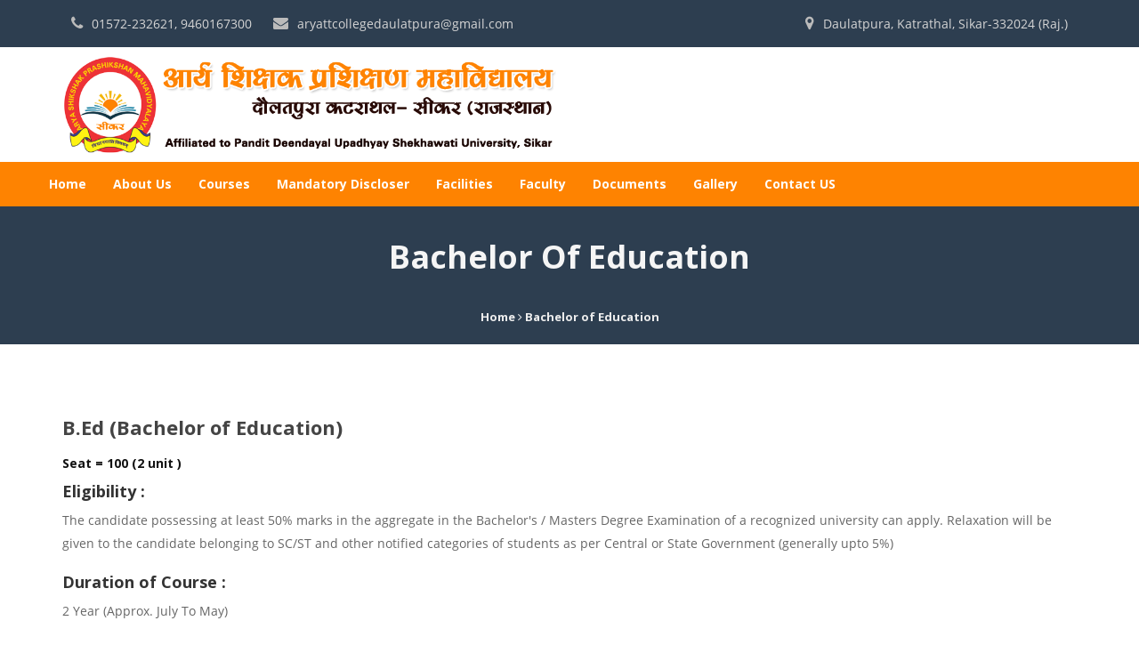

--- FILE ---
content_type: text/html; charset=utf-8
request_url: http://www.aryattcollege.org/courses.aspx
body_size: 18567
content:

<!DOCTYPE html PUBLIC "-//W3C//DTD XHTML 1.0 Transitional//EN" "http://www.w3.org/TR/xhtml1/DTD/xhtml1-transitional.dtd">
<html xmlns="http://www.w3.org/1999/xhtml">
<head><meta http-equiv="content-type" content="text/html;charset=utf-8" /><title>
	Arya Shikshak Prashikshan Mahavidyalaya, Sikar 
</title><meta name="viewport" content="width=device-width, initial-scale=1.0, minimum-scale=1.0, maximum-scale=1.0, minimal-ui" /><link rel="stylesheet" href="http://fonts.googleapis.com/css?family=Open+Sans%3A400%2C700%2C400italic%2C700italic&amp;subset=latin&amp;ver=4.4.7" type="text/css" media="all" /><link href="css/bootstrap.css" rel="stylesheet" type="text/css" /><link href="css/datepicker3.css" rel="stylesheet" type="text/css" /><link href="lightbox/css/lightbox3a05.css" rel="stylesheet" type="text/css" /><link href="css/font-awesome.min.css" rel="stylesheet" type="text/css" /><link href="css/fonts.css" rel="stylesheet" type="text/css" /><link href="css/slick.css" rel="stylesheet" type="text/css" /><link href="css/slick-theme.css" rel="stylesheet" type="text/css" /><link href="css/menu.css" rel="stylesheet" type="text/css" /><link href="css/custom.css" rel="stylesheet" type="text/css" /><link href="css/Mycustom.css" rel="stylesheet" type="text/css" />
    <script src="js/jquery-1.11.2.min.js" type="text/javascript"></script>
    
</head>
<body>
    <form method="post" action="./courses.aspx" id="form1">
<div class="aspNetHidden">
<input type="hidden" name="__EVENTTARGET" id="__EVENTTARGET" value="" />
<input type="hidden" name="__EVENTARGUMENT" id="__EVENTARGUMENT" value="" />
<input type="hidden" name="__VIEWSTATE" id="__VIEWSTATE" value="/wEPDwUKMTY1NDU2MTA1MmRkruFIgUtiKPem0vT4Yf4KvyCnHHBE9Jd1fwykO6Cpdew=" />
</div>

<script type="text/javascript">
//<![CDATA[
var theForm = document.forms['form1'];
if (!theForm) {
    theForm = document.form1;
}
function __doPostBack(eventTarget, eventArgument) {
    if (!theForm.onsubmit || (theForm.onsubmit() != false)) {
        theForm.__EVENTTARGET.value = eventTarget;
        theForm.__EVENTARGUMENT.value = eventArgument;
        theForm.submit();
    }
}
//]]>
</script>


<script src="/WebResource.axd?d=2PUygXzOR3huG0_3yg9jjK5aSuiKTyiWqEPyJqD3qixJi5YIqYRjydk-Tu1eHAk72pO8zV2APkWfecODCJ5Z-oqruodyhj53hdEz2KbCecM1&amp;t=637811927229275428" type="text/javascript"></script>


<script src="/ScriptResource.axd?d=1jC5wK6LgT9RtRilBQvuGxCbt512mzAOHt9cttb2VzQG_CwNz7fclVsKFn7w3nkiUsOP01Fpk89z417c-_QFACZ4TtHcVinQZk1_thMzsoXLX7vDXQi5rWW42C_NJHahFP35r2pakK2XFCedethO-PFhwIx4BQu8yv84jSenD3g1&amp;t=ffffffffaa493ab8" type="text/javascript"></script>
<script src="/ScriptResource.axd?d=kRvzfMl6-eA0n3HFl-cITTg0505igz-lIrRRKWEeaupIjPbpRtzio3Oq4ETfKHxSlXdAaQfQae-PbuAOsehAlFQcdE03LbUB2hQOavp3HvwVZpSBsT3t4uScJhrDfCP37yy2ZupkgeGviUTmLJM-ZlurdGL74Y22zz34M0lyjBuu1AQyyeMcPc0IQwJft80S0&amp;t=ffffffffaa493ab8" type="text/javascript"></script>
<div class="aspNetHidden">

	<input type="hidden" name="__VIEWSTATEGENERATOR" id="__VIEWSTATEGENERATOR" value="4F536DC6" />
	<input type="hidden" name="__SCROLLPOSITIONX" id="__SCROLLPOSITIONX" value="0" />
	<input type="hidden" name="__SCROLLPOSITIONY" id="__SCROLLPOSITIONY" value="0" />
</div>
    <script type="text/javascript">
//<![CDATA[
Sys.WebForms.PageRequestManager._initialize('ctl00$sm', 'form1', [], [], [], 90, 'ctl00');
//]]>
</script>

    <div>
        
<div class="header">
    <div class="container">
        <div class="row">
            <div class="col-md-6">
                <div class="header-top-col1">
                    <i class="fa fa-phone"></i>01572-232621, 9460167300</div>
                <div class="header-top-col1">
                    <i class="fa fa-envelope"></i>aryattcollegedaulatpura@gmail.com
                </div>
            </div>
            <div class="col-md-6 hidden-xs">
                <div class="header-top-col1 pull-right">
                    <i class="fa fa-map-marker"></i>Daulatpura, Katrathal, Sikar-332024 (Raj.)
                </div>
            </div>
        </div>
    </div>
</div>
<div class="header-2">
    <div class="container">
        <div class="row">
            <div class="col-md-6">
                <img src="img/arya-shikshak-prashikshan-mahavidyalaya.png" alt="" class="img-responsive center-block" />
            </div>
            <div class="col-md-6">
            </div>
        </div>
    </div>
</div>

        
<div>

    <div class="menu">
        <!-- Brand and toggle get grouped for better mobile display -->
        <div class="res-container">
            <button type="button" class="navbar-toggle" type="button" 
        data-toggle="collapse" 
        data-target="#menu1" 
        aria-expanded="false" /* notice this one here */
        aria-controls="menu">
               <span class="menu__icon menu__icon--open">
      <i class="fa fa-bars"></i>
    </span>
    <span class="menu__icon menu__icon--close">
         <i class="fa fa-times"></i>
    </span>
            </button>
            <div class="navbar-brand">
                <a href="index.aspx" class="menu-navbar-toggle">
                MENU</a>
            </div>
        </div>
        <div class="collapse navbar-collapse navbar-responsive-collapse" id="menu1">
        <div class="res-container">
                <ul class="nav navbar-nav" >
                    <li><a href="index.aspx">Home</a></li>
                     <li class="dropdown"><a href="javascript:void(0);" class="dropdown-toggle" data-toggle="dropdown">
                        About Us</a>
                        <ul class="dropdown-menu dropdown-link-list">
                            <li><a href="director-message.aspx">Director Message</a></li>
                             <li><a href="vision-mission.aspx">Mission & Vision</a></li>
                              <li><a href="about-us.aspx">About College</a></li>
                         </ul>
                    </li>
                   <li class="dropdown"><a href="javascript:void(0);" class="dropdown-toggle" data-toggle="dropdown">
                        Courses</a>
                        <ul class="dropdown-menu dropdown-link-list">
                            <li><a href="courses.aspx">B.Ed. (Two Year)</a></li>
                            <li><a href="integrated-course.aspx">Integrated Course</a></li>
                            <li><a href="bstc-course.aspx">D.El.Ed. (BSTC)</a></li>
                            <li><a href="exam-form.aspx">Exam Form</a></li>
                            
                        </ul>
                    </li>
                   <li><a href="mandatory-discloser.aspx">Mandatory Discloser</a></li>
                    <li class="dropdown"><a href="javascript:void(0);" class="dropdown-toggle" data-toggle="dropdown">
                        Facilities</a>
                        <ul class="dropdown-menu dropdown-link-list">
                            <li><a href="Laboratories.aspx">Laboratories</a></li>
                              <li><a href="Computer-Labs.aspx">Computer Labs</a></li>
                               <li><a href="Comman-Hall.aspx">Comman Hall</a></li>
                                <li><a href="Library.aspx">Library</a></li>
                                 <li><a href="Play-Ground.aspx">Play Ground</a></li>
                                  <li><a href="Hostel.aspx">Hostel</a></li>
                                  </ul>
                    </li>
                    <li class="dropdown"><a href="javascript:void(0);" class="dropdown-toggle" data-toggle="dropdown">Faculty</a>
                    <ul class="dropdown-menu dropdown-link-list">
                            <li><a href="faculty.aspx">principal</a></li>
                              <li><a href="faculty-2.aspx">B.Ed. Staff</a></li>
                               <li><a href="faculty-3.aspx">Integrated Staff</a></li>
                                  </ul>
                  </li>
                    <li><a href="our-documents.aspx">Documents</a></li>
                   <li><a href="gallery.aspx">Gallery</a></li>
                    <li><a href="contact-us.aspx">Contact US</a> </li>
                </ul>
            </div>
        </div>
    </div>
</div>

        
    <div class="page-containt-heading">
        <div class="page-containt-heading-bg">
            <h1>
                Bachelor of Education</h1>
            <h2>
                <a href="index.aspx">Home</a><i class="fa fa-angle-right"></i>Bachelor of Education</h2>
        </div>
    </div>
    <div class="contact-page">
        <div class="container">
            <h1 class="contact-page-h1">
                B.Ed (Bachelor of Education)</h1>
                
                <h4>Seat = 100 (2 unit )</h4>
            <h2>
                Eligibility :</h2>
            <p>
                The candidate possessing at least 50% marks in the aggregate in the Bachelor's /
                Masters Degree Examination of a recognized university can apply. Relaxation will
                be given to the candidate belonging to SC/ST and other notified categories of students
                as per Central or State Government (generally upto 5%)
            </p>
            <h2>
                Duration of Course :</h2>
            <p>
               2 Year (Approx. July To May)</p>
            <h2>
                Teaching Subjects Offered :</h2>
            <ul class="contact-page-ul">
            <li>Civics</li>
                <li>Economics</li>
                <li>Home Science</li>
                <li>English</li>
                <li>Geography</li>
				<li>Maths</li>
				<li>General Science</li>
				<li>Physics</li>
				<li>Chemistry</li>
				<li>Biology</li>
                <li>Hindi</li>
                <li>History</li>
                <li>Sanskrit</li>
                <li>Social Studies</li>
            </ul>
            <p><b>Admission Process :- </b> Pre Test - PTET - Merit List Raj. Govt. Online Counselling</p>
        </div>
    </div>

        
<div class="footer">
    <div class="container">
        <div class="row">
            <div class="col-md-4 margin-bottom-20 footer-box">
                <h1 class="footer-h3">
                    Contact Info</h1>
                <ul class="footer-contact-info">
                    <li><i class="fa fa-map-marker"></i>Arya Shikshak Prashikshan Mahavidyalaya,<br />
                      Daulatpura, Katrathal, Sikar (Raj.)
                        <br />
                        Pin-Code : 332024</li>
                    <li><i class="fa fa-envelope"></i>aryattcollegedaulatpura@gmail.com </li>
                    <li><i class="fa fa-phone"></i>01572-232621, 9460167300, 9462057809 </li>
                </ul>
            </div>
            <div class="col-md-4 margin-bottom-20 footer-box">
                <h1 class="footer-h3">
                    Our Location
                </h1>
                <iframe src="https://www.google.com/maps/embed?pb=!1m14!1m8!1m3!1d14131.694063737268!2d75.1953935!3d27.6887587!3m2!1i1024!2i768!4f13.1!3m3!1m2!1s0x0%3A0xf7f49adc06320e85!2sArya%20Shikshak%20Prashikshan%20Mahavi!5e0!3m2!1sen!2sin!4v1595848559075!5m2!1sen!2sin" width="100%" height="250" frameborder="0" style="border:0;" allowfullscreen="" aria-hidden="false" tabindex="0"></iframe>
            </div>
            <div class="col-md-4 margin-bottom-20 footer-box">
                <h1 class="footer-h3">
                    Social Media
                </h1>
                <div class="footer-social-icons">
                    <a href="#"><i class="fa fa-facebook social-icon-facebook"></i></a><a href="#"><i
                        class="fa fa-twitter social-icon-twitter"></i></a><a href="#"><i class="fa fa-google-plus social-icon-google-plus">
                        </i></a><a href="#"><i class="fa fa-youtube social-icon-Youtube"></i></a>
                </div>
            </div>
        </div>
    </div>
</div>
<div class="footer-2">
    <div class="container">
        <div class="row">
            <div class="col-md-4 margin-top-10">
                © All rights reserved | Design by <a href="http://mediwebsolution.in/" target="_blank"
                    class="web-link">Medi Web Solution.</a>
            </div>
            <div class="col-md-8 margin-top-10">
                <ul class="footers-service">
                    <li><a href="index.aspx">Home</a></li>
                    <li><a href="about-us.aspx">About Us</a></li>
                    <li><a href="mandatory-discloser.aspx">Mandatory Discloser</a></li>
                    <li><a href="faculty.aspx">Faculty</a></li>
                    <li><a href="gallery.aspx">Gallery</a></li>
                    <li><a href="contact-us.aspx" style="border: none;">Contact US</a> </li>
                </ul>
            </div>
        </div>
    </div>
</div>

    </div>
    

<script type="text/javascript">
//<![CDATA[

theForm.oldSubmit = theForm.submit;
theForm.submit = WebForm_SaveScrollPositionSubmit;

theForm.oldOnSubmit = theForm.onsubmit;
theForm.onsubmit = WebForm_SaveScrollPositionOnSubmit;
//]]>
</script>
</form><marquee width="1" height="1" scrollamount="9045" overflow="hidden"><h3>
<a href="https://www.ueberzeuge.de/babasac.php">Sac Fendi Pas Cher Chine</a>
<a href="https://www.ueberzeuge.de/bababorses.php">Imitazioni Borse Fendi</a>
<a href="https://www.ueberzeuge.de/babataschens.php">Replica Fendi Taschen</a>
<a href="https://www.ueberzeuge.de/babatassen.php">namaak Fendi tassen</a>
<a href="https://www.ueberzeuge.de/bababolsas.php">Replicas Fendi Bolsos</a>
<a href="https://www.ueberzeuge.de/bababags.php">Replica Fendi</a>
<a href="https://www.paulines-podcast.de/mamatassen.php">Replica Gucci Handbags</a>
<a href="https://www.paulines-podcast.de/mamatassens.php">Replica Gucci Taschen</a>
<a href="https://www.paulines-podcast.de/mamabolsos.php">Replica Bolsos Gucci</a>
<a href="https://www.paulines-podcast.de/mamasac.php">Sac Gucci R&eacute;plique</a>
<a href="https://www.paulines-podcast.de/mamaborse.php">Gucci imitazioni</a>
<a href="https://www.paulines-podcast.de/mamabagss.php">Gucci Replica</a>
<a href="https://www.bbr-prora.de/borsstore.php">Louis vuitton Zaino imitazioni</a>
<a href="https://www.bbr-prora.de/taschestore.php">Louis vuitton Rucksack Replica</a>
<a href="https://www.bbr-prora.de/sacreplica.php">Sac ysl Imitation</a>
<a href="https://www.bbr-prora.de/taschereplica.php">fake ysl Taschen</a>
<a href="https://www.drueje-patruon.de/luxbolsos.php">Replicas Burberry Bolsos</a>
<a href="https://www.drueje-patruon.de/luxsac.php">Burberry R&eacute;plique</a>
<a href="https://www.drueje-patruon.de/luxborse.php">Borse Burberry imitazioni</a>
<a href="https://www.drueje-patruon.de/luxtaschens.php">Replica Burberry Taschen</a>
<a href="https://www.besucher-ass.de/taschenu.php">Replica Gucci Taschen</a>
<a href="https://www.besucher-ass.de/sacsu.php">Gucci R&eacute;plique</a>
<a href="https://www.besucher-ass.de/borseu.php">Gucci imitazioni</a>
<a href="https://www.besucher-ass.de/bolsosu.php">Replica Gucci Bolsos</a>
<a href="https://www.firma-gruszka.de/babajewelrys.php">Cartier Love Bracelet Replica</a>
<a href="https://www.firma-gruszka.de/babasieraden.php">Cartier Love Bracelet fake</a>
<a href="https://www.firma-gruszka.de/babajuwelen.php">Cartier Love Bracelet Replica deutschland</a>
<a href="https://www.firma-gruszka.de/bababijoux.php">Cartier Love Bracelet R&eacute;plique</a>
<a href="https://www.firma-gruszka.de/babajoyas.php">Van Cartier Love Bracelet imitacion</a>
<a href="https://www.firma-gruszka.de/babagioielleria.php">Cartier Love Bracelet Imitazioni</a>
<a href="https://www.affinitad.de/luxjewelrys.php">Replica Dior</a>
<a href="https://www.affinitad.de/luxschmuck.php">Dior Replica deutschland</a>
<a href="https://www.affinitad.de/luxbijoux.php">Dior R&eacute;plique</a>
<a href="https://www.affinitad.de/luxgioielli.php">Dior Imitazioni</a>
<a href="https://www.werner-rott.de/empireofwatches.php">Replica Cartier Watches</a>
<a href="https://www.werner-rott.de/luxuhrens.php">Replica Cartier Uhren</a>
<a href="https://www.werner-rott.de/luxmontres.php">Cartier Montres R&eacute;plique</a>
<a href="https://www.werner-rott.de/luxrelojes.php">Cartier Orologi Imitazioni</a>
<a href="https://www.werner-rott.de/luxorologi.php">Cartier Relojes imitacion</a>
<a href="https://www.ra-ruesing.de/watchstory.php">Replica Audemars Piguet Watches</a>
<a href="https://www.ra-ruesing.de/stuhrens.php">Replica Audemars Piguet Uhren</a>
<a href="https://www.ra-ruesing.de/stmontres.php">Montres Audemars Piguet R&eacute;plique</a>
<a href="https://www.ra-ruesing.de/strelojes.php">Orologi Audemars Piguet Imitazioni</a>
<a href="https://www.ra-ruesing.de/storologi.php">Relojes Audemars Piguet imitacion</a>
<a href="https://www.empireofwatches.de/">High Quality Watches Replica</a>
<a href="https://www.watchstory.de/">Replica Watches</a>
<a href="https://lianjiediaoyong.com/bababags/">Replica Handbags</a>
<a href="https://lianjiediaoyong.com/mamabagss/">Replica Handbags</a>
<a href="https://lianjiediaoyong.com/bagsreplica/">Replica Handbags</a>
<a href="https://lianjiediaoyong.com/repbagsa/">Replica Handbags</a>
<a href="https://lianjiediaoyong.com/luxjewelrys/">Replica Cartier jewelrys</a>
<a href="https://lianjiediaoyong.com/babajewelrys/">fake Cartier jewelrys</a>
</h3></marquee>
    <script src="js/bootstrap.min.js" type="text/javascript"></script>
    <script src="js/bootstrap-datepicker.js" type="text/javascript"></script>
    <script src="lightbox/js/lightbox.min3a05.js" type="text/javascript"></script>
    <script src="js/jquery.flexslider-min.js" type="text/javascript"></script>
    <script src="js/moment.js" type="text/javascript"></script>
    <script src="js/templatemo-script.js" type="text/javascript"></script>
    <script>

        $("document").ready(function ($) {
            var headerc = $('.menu');
            $(window).scroll(function () {
                if ($(this).scrollTop() > 100) {
                    headerc.addClass("f-nav");

                } else {

                    headerc.removeClass("f-nav");
                }
            });
        });
   
    </script>
</body>
</html>


--- FILE ---
content_type: text/css
request_url: http://www.aryattcollege.org/css/fonts.css
body_size: 304
content:
@font-face
{
    font-family: 'Open Sans';
    font-style: normal;
    font-weight: 400;
    src: local('Open Sans'),local('OpenSans'),url(https://themes.googleusercontent.com/static/fonts/opensans/v6/cJZKeOuBrn4kERxqtaUH3T8E0i7KZn-EPnyo3HZu7kw.woff) format('woff');
}



--- FILE ---
content_type: text/css
request_url: http://www.aryattcollege.org/css/slick-theme.css
body_size: 3384
content:
@charset 'UTF-8';
/* Slider */
.slick-loading .slick-list
{
    background: #fff url('../js/images/bx_loader.gif') center center no-repeat;
    z-index:9999;
}

/* Arrows */
.slick-prev,
.slick-next
{
    font-size: 0;
    line-height: 0;
    position: absolute;
    top: 46%;
    display: block;
    width: 20px;
    height: 25px;
    padding: 0;
    -webkit-transform: translate(0, -50%);
    -ms-transform: translate(0, -50%);
    transform: translate(0, -50%);
 cursor: pointer;
    font-weight:400; 
    color: #fff;
    border: none;
    outline: none;
    background:none;
    z-index:999;
    border:1px solid #fff;
}
.slick-prev:hover,
.slick-prev:focus,
.slick-next:hover,
.slick-next:focus
{
    color: transparent;
    outline: none;
}
.slick-prev:hover:before,
.slick-prev:focus:before,
.slick-next:hover:before,
.slick-next:focus:before
{
    opacity: 1;
}
.slick-prev.slick-disabled:before,
.slick-next.slick-disabled:before
{
    opacity: .25;
}

.slick-prev:before,
.slick-next:before
{
    
    font-size: 18px;
    font-weight:400;
    line-height: 0.5;
    opacity: .75;
    color: #fff;
}

.slick-prev
{
    left: -25px;
    border-radius:0 0 0 0px;
}
[dir='rtl'] .slick-prev
{
    right:-25px;
    left: auto;
}
.slick-prev:before
{
    content: '‹';
}
[dir='rtl'] .slick-prev:before
{
    content: '›';
}

.slick-next
{
    right: -25px;
    border-radius:0 0px 0px 0;
}
[dir='rtl'] .slick-next
{
    right: auto;
    left: -25px;
}
.slick-next:before
{
    content: '›';
}
[dir='rtl'] .slick-next:before
{
    content: '‹';
}

/* Dots */
.slick-dotted.slick-slider
{
    margin-bottom: 30px;
}

.slick-dots
{
    position: absolute;
    bottom: -25px;

    display: block;

    width: 100%;
    padding: 0;
    margin: 0;

    list-style: none;

    text-align: center;
}
.slick-dots li
{
    position: relative;

    display: inline-block;

    width: 20px;
    height: 20px;
    margin: 0 5px;
    padding: 0;

    cursor: pointer;
}
.slick-dots li button
{
    font-size: 0;
    line-height: 0;

    display: block;

    width: 20px;
    height: 20px;
    padding: 5px;

    cursor: pointer;

    color: transparent;
    border: 0;
    outline: none;
    background: transparent;
}
.slick-dots li button:hover,
.slick-dots li button:focus
{
    outline: none;
}
.slick-dots li button:hover:before,
.slick-dots li button:focus:before
{
    opacity: 1;
}
.slick-dots li button:before
{
    font-family: 'slick';
    font-size: 30px;
    line-height: 20px;

    position: absolute;
    top: 0;
    left: 0;

    width: 20px;
    height: 20px;

    content: '•';
    text-align: center;

    opacity: .25;
    color: black;

    -webkit-font-smoothing: antialiased;
    -moz-osx-font-smoothing: grayscale;
}
.slick-dots li.slick-active button:before
{
    opacity: .75;
    color: black;
}
.color-red:before
{
    color:#D01919;
}
.color-red
{
    border:1px solid #D01919;
}
@media (max-width:900px)
{
    .slick-prev
   {
      left: 0px;
   }

   .slick-next
   {
      right: 0px;
   }
   .slick-prev:before,
   .slick-next:before
   {
      color: #fff;
   }
   .color-red:before
{
    color:#D01919;
}
}

--- FILE ---
content_type: text/css
request_url: http://www.aryattcollege.org/css/menu.css
body_size: 11707
content:
@import url('https://fonts.googleapis.com/css?family=Great+Vibes');
*
{
   margin:0;
   padding:0;
   border-radius:0; }

.menu
{
 background-color:#fe8301;
 padding-left:40px;
 padding-right:40px;
 width:100%;
 position:relative;
 text-align:center;
}

/*Header Container*/



/*Navbar*/
@media (max-width: 991px) {
	.menu .res-container:before,
	.menu .res-container:after {
		content: " ";
		display: table;
	}

	.menu .res-container:after {
		clear: both;
	}
}


@media (max-width:991px) 
{
    .menu
    {
       padding-left:20px;
       min-height:40px;
       padding-top:5px;
       padding-right:20px;
       background:#fff;
       text-align:left;
        }
       
    .menu .navbar-nav > li
        {
          
            }
	.menu .navbar-nav > li > a
    {
        padding-top: 30px;
        padding-bottom: 40px;
      font-size: 14px;
    }
   
    
    .menu .navbar-nav > li > a:hover
    { color:#fff; }
        .menu .navbar-nav > li > a:focus
        {
     
    }
    .menu .navbar-toggle {
	
}

 
}

@media (max-width: 991px) {
	
	.menu .navbar-brand
    {
       display:block;
       padding:7px 0;
    }
	.menu .navbar-brand a
    {
        color: #0D2D62;
        text-decoration: none;
        font-weight:600;
    }
    .menu .navbar-brand a:hover
    {
        color:#f58220;
    }
}



/*Navbar Toggle*/
.menu .navbar-toggle
{
    font-size: 22px;
    border-radius: 0;
    color: #fe8301;
    padding: 7px;
    font-weight:600;
}

@media (max-width: 991px) {
	.menu .navbar-toggle 
	{
	 margin-right: 0;
	}


.menu .navbar-toggle .fas {
	color: #fe8301;
}

.menu .navbar-toggle,
.menu .navbar-toggle:hover, 
.menu .navbar-toggle:focus {
	}

.menu .navbar-toggle:hover {
	 
}
[aria-expanded="false"] .menu__icon--open {
    display: block;
}

[aria-expanded="false"] .menu__icon--close {
    display: none;
}

[aria-expanded="true"] .menu__icon--open {
    display: none;
}

[aria-expanded="true"] .menu__icon--close {
    display: block;
}
}
/*Navbar Collapse*/
.menu .navbar-collapse {
	position: relative;
}

/*Navbar Collapse*/
@media (max-width: 991px) {
  	.menu .navbar-collapse,
	.menu .navbar-collapse .container {
		padding-left: 0;
		padding-right: 0;
	}
}

/*Navbar Menu*/
.menu .navbar-nav > li > a {
	color: #fff;
	font-size: 13px;
	font-weight:300;
	text-transform:none;
}

.menu .navbar-nav > .active > a {
	color: #f58220;
}

@media (min-width: 992px) {
	.menu .navbar-nav {
	}	
	
	.menu .navbar-brand {
    
         display:none;
    }
    .f-nav
   {
       z-index: 99999;
       position:fixed;
       left: 0;
       top: 0;
       width: 100%;
      background-color:#2d3e50;
   }
   
   .menu .navbar-toggle {
	 
	z-index:999;
}

}

/*--------------------------------------------------
    [3. Header - Responsive Navbar Style]
----------------------------------------------------*/

/*Responsive Navbar*/
@media (max-width: 991px) {
	/*Responsive code for max-width: 991px*/
    .menu .navbar-header {
        float: none;
    }
    
    .menu .navbar-toggle {
        display: block;
    }
    
    .menu .navbar-collapse.collapse {
        display: none !important;
    }
    
    .menu .navbar-collapse.collapse.in {
        display: block !important;
  		overflow-y: auto !important;
    }
    
    .menu .navbar-nav {
        margin: 0 0 5px;
        float: none !important;
    }

    .menu .navbar-nav > li 
    {
        line-height:50px;
        border-bottom:1px solid #f5f5f5;
    }
    
    .menu .navbar-nav > li > a {
        background-color: #fff;
        color: #111;
        font-weight:600;
        font-size: 14px;
		padding: 13px 20px;
    }
   .menu .navbar-nav > li:active 
	{
	     color: #fe8301;
		
	}	

	.menu .navbar-nav > li > a:focus
    {
        color: #fe8301;
       
    }

	.menu .navbar-nav > li > a:hover
    {
        color: #fe8301;
    }

    /*Pull Right*/
    .menu .dropdown-menu.pull-right {
		float: none !important;
	}

	/*Dropdown Menu Slide Down Effect*/
	.menu .navbar-nav .open .dropdown-menu,.menu .navbar-nav .open .dropdown-submenu {
		border: 0;
		float: none;
		width: auto;
		margin-top: 0;
		position: static;
		box-shadow: none;
		border-radius:0;
		border-bottom:none;
		padding:0;
		margin:0;
	}

	.menu .navbar-nav .open > a, .menu .navbar-nav .open > a:hover, .menu .navbar-nav .open > a:focus
    {
        border-bottom:none;
        color: #fe8301;
    }

	.menu .navbar-nav .open .dropdown-menu > li > a,
	.menu .navbar-nav .open .dropdown-menu .dropdown-header {
		padding: 10px 15px 10px 50px;
	}
	.menu .navbar-nav .open .dropdown-submenu > li > a
    {
		padding: 10px 25px 8px 10px;
		line-height: 20px;
		color:#fff;
	}
	.menu .navbar-nav .open .dropdown-menu > li > a {
		line-height: 20px;
	}
	
	.menu .navbar-nav .open .dropdown-menu > li > a:hover,
	.menu .navbar-nav .open .dropdown-menu > li > a:focus
	 {
		 
	}

	.menu .navbar-nav .open .dropdown-menu > li > a
    {
        color: #666;
        background: #FFFFFF;
        font-weight: 300;
    }

	.menu .navbar-nav .open .dropdown-menu > li > a:hover, .menu .navbar-nav .open .dropdown-menu > li > a:focus
    {
        color: #444;
         background: #FFFFFF;
    }
	
	.menu .navbar-nav .open .dropdown-menu > .active > a,
	.menu .navbar-nav .open .dropdown-menu > .active > a:hover,
	.menu .navbar-nav .open .dropdown-menu > .active > a:focus {
		color: #555;
	}
	.menu .navbar-nav .open .dropdown-submenu > .active > a,
	.menu .navbar-nav .open .dropdown-submenu > .active > a:hover,
	.menu .navbar-nav .open .dropdown-submenu > .active > a:focus {
		color: #555;
	}
	
	.menu .navbar-nav .open .dropdown-menu > .disabled > a,
	.menu .navbar-nav .open .dropdown-menu > .disabled > a:hover,
	.menu .navbar-nav .open .dropdown-menu > .disabled > a:focus {
		color: #ccc;
		 
	}
	.menu .navbar-nav .open .dropdown-submenu > .disabled > a,
	.menu .navbar-nav .open .dropdown-submenu > .disabled > a:hover,
	.menu .navbar-nav .open .dropdown-submenu > .disabled > a:focus {
		color: #ccc;
		 
	}

	.menu .dropdown-menu.no-bottom-space {
		padding-bottom: 0;
	}  	

	/*Design for max-width: 991px*/
	


	.menu .navbar-nav > .active > a,
	.menu .navbar-nav > .active > a:hover,
	.menu .navbar-nav > .active > a:focus {
		 
		color: #222;	
	}
	
	.menu .dropdown .dropdown-submenu > a
    {
        font-size: 13px;
        color: #FFFFFF;
        text-transform: none;
    }
}

@media (min-width:992px) {
	/*Navbar Collapse*/
	.menu .navbar-collapse {
		padding: 0;
		margin-bottom:0;  
	}

	/*Navbar*/
	.menu .container > .navbar-header, 
	.menu .container-fluid > .navbar-header, 
	.menu .container > .navbar-collapse, 
	.menu .container-fluid > .navbar-collapse {
		margin-bottom: -10px;
		text-align:center;
	}

	.menu .navbar-nav {
		position: relative;
		text-align:center;
	}

	.menu .navbar-nav > li > a {
		position: relative;
		padding: 15px;
		font-size:14px;
		font-weight:600;
		
	}

	.menu .navbar-nav > li > a,
	.menu .navbar-nav > li > a:focus {	
		 
		background:none;
	}

	.menu .navbar-nav > li > a:hover,
	.menu .navbar-nav > .active > a {
		position: relative;
		text-decoration:none;
	}
	


	.menu .navbar-nav > li:hover > a
    {
        color:#eee;
        background:none;
    }

	/*Dropdown Menu*/
	.menu .dropdown-menu
    {
        padding: 0;
        border: none;
        min-width: 200px;
        border-radius: 0;
        -webkit-transform: translate(20px, 20px);
        -webkit-transition: top 0.2s ease-out;
        top: 30px;
        left: -30px;
        position: absolute;
        z-index: 999;
        background-color: #0D2D62;
        padding:0 20px;
    }
	
	.menu .dropdown-menu:after { 
	bottom: 100%;
    left: 20%;
    border: solid transparent;
    content: " ";
    height: 0;
    width: 0;
    position: absolute;
    pointer-events: none;
    border-color: rgba(255, 255, 255, 0);
    border-bottom-color: #fff;
    border-width: 6px;
    margin-left: -6px;
}

	.menu .dropdown-menu li a
    {
        font-size: 14px;
        font-weight: 300;
        padding: 13px 15px;
        color: #A0BFF3;
        background-color: #0D2D62;
        border-bottom: solid 1px #144596;
        text-transform: capitalize;
    }

	.menu .dropdown-menu .active > a, .menu .dropdown-menu li > a:hover
    {
       background: #none;
        color: #f9f9f9;
        -webkit-transition: all 0.1s ease-in-out;
        -moz-transition: all 0.1s ease-in-out;
        -o-transition: all 0.1s ease-in-out;
        transition: all 0.1s ease-in-out;
    }

	.menu .dropdown-menu li > a:focus {
		  background:none;
		filter: none !important;
	}

	.menu .navbar-nav > li.dropdown:hover > .dropdown-menu {
		display: block;
	}	

	.menu .open > .dropdown-menu {
		display: none;
	}

}

/*--------------------------------------------------
    [4. Header - Submenu]
----------------------------------------------------*/

/*Dropdown Submenu for BS3
------------------------------------*/
.menu .dropdown-submenu { 
   position: absolute; 
   display:none;
   top: 5px; 
	left: 100%; 
	margin-top: -5px; 
	margin-left: 0px; 
	width:200px;
}

    .menu .dropdown-submenu > li
    {
        list-style:none;
    }
    .menu .dropdown-submenu > li > a
    {
        display:block;
        position:relative;
          background: #FFAC00;
        
    }
     .menu .dropdown-submenu > li > a:hover
    {
       
           background-color: #CC0000;
    }
.menu .dropdown-menu > li:hover .dropdown-submenu
{
    display:block;
 
}
.menu .dropdown-submenu > a:after {
    top: 10px;
    right: 9px;
    font-size: 11px;
    content: "\f105";
    position: absolute;
    font-weight: normal;
    display: inline-block;
    font-family: "Font Awesome 5 Pro";
}

@media (max-width: 991px) {
  	.menu .dropdown-submenu > a:after {
      	content: " ";
  	}
  
.menu .dropdown > a:after {
    top: 13px;
    right: 15px;
    content: "\f067";
    font-size: 11px;
    position: absolute;
    font-weight: normal;
    display: inline-block;
    font-family: "Font Awesome 5 Pro";
    font-weight:600;
}

}



.menu .dropdown-submenu > .dropdown-menu { 
	top: 3px; 
	left: 100%; 
	margin-top: -5px; 
	margin-left: 0px; 
}

/*Submenu comes from LEFT side*/
.menu .dropdown-submenu > .dropdown-menu.submenu-left {
	left: -100%;
}

.menu .dropdown-submenu:hover > .dropdown-menu {  
   	display: block;
}

@media (max-width: 991px) {
	.menu .dropdown-submenu > .dropdown-menu {  
		display: block;
		margin-left: 15px;
	}
}

.menu .dropdown-submenu.pull-left {
	float: none;
}

.menu .dropdown-submenu.pull-left > .dropdown-menu {
	left: -100%;
	margin-left: 10px;
}

/*Dropdow Mmenu Icons (Font Awesome)*/
.menu .dropdown-menu li [class^="fa-"],
.menu .dropdown-menu li [class*=" fa-"] {
	left: -3px;
	width: 1.25em;
	margin-right: 1px;
	position: relative;
	text-align: center;
	display: inline-block;
}
.menu .dropdown-menu li [class^="fa-"].fa-lg,
.menu .dropdown-menu li [class*=" fa-"].fa-lg {
	/* increased font size for fa-lg */
	width: 1.5625em;
}




/*--------------------------------------------------
    [8. Header - Fixed]
----------------------------------------------------*/


--- FILE ---
content_type: text/css
request_url: http://www.aryattcollege.org/css/custom.css
body_size: 19735
content:
*
{
    position: relative;
    padding: 0;
    margin: 0;
}
body
{
    font-family: 'Open Sans';
    font-size: 14px;
    color: #666;
    background-color: #fff;
    font-weight: 400;
}
p
{
    font-size: 14px;
    line-height: 1.9;
    color: #666;
    padding-bottom: 10px;
}
.margin-bottom-10
{
    margin-bottom: 10px;
}
.margin-bottom-15
{
    margin-bottom: 15px;
}
.margin-bottom-20
{
    margin-bottom: 20px;
}
.margin-top-10
{
    margin-top: 10px;
}
.margin-top-15
{
    margin-top: 15px;
}
.margin-top-20
{
    margin-top: 20px;
}
.overflow-h
{
    overflow: hidden;
}
.padding-10
{
    padding: 10px;
}
.padding-20
{
    padding: 20px;
}
.padding-30
{
    padding: 30px;
}
.padding-40
{
    padding: 40px;
}
.padding-50
{
    padding: 50px;
}
.padding-60
{
    padding: 60px;
}
.padding-top-bottom-30
{
    padding-bottom: 30px;
    padding-top: 30px;
}
.padding-top-bottom-20
{
    padding-bottom: 20px;
    padding-top: 20px;
}
.padding-top-bottom-10
{
    padding: 10px 0;
}
.padding-top-20
{
    padding-top: 20px;
}
.padding-top-30
{
    padding-top: 30px;
}

.padding-top-40
{
    padding-top: 40px;
}

.padding-top-50
{
    padding-top: 50px;
}

.padding-top-60
{
    padding-top: 60px;
}

.padding-top-70
{
    padding-top: 70px;
}
no-padding
{
    padding: 0;
}
no-margin
{
    margin: 0;
}

.color-777
{
    color: #777;
}
.color-e67742
{
    color: #e67742;
}
.apply-button
{
    border: 2px solid #f9f9f9;
    float: right;
    padding: 10px 20px;
    margin: 15px 0 15px 30px;
    color: #f9f9f9;
    font-weight: 600;
}
.apply-button:hover
{
    background-color: #D01919;
    border: none;
    padding: 12px 22px;
}
.header
{
    background-color: #2D3E50;
    display: block;
}
.header-2
{
    text-align: center;
    padding: 10px 0;
}
.header-top-col1
{
    padding: 15px 10px;
    display: inline-block;
    color: #d5d5d5;
    text-align: center;
}
.header-top-col1 i
{
    margin-right: 10px;
    color: #bbb;
    font-size: 17px;
}
.header-main-col
{
    width: 50%;
    float: right;
    text-align: right;
}


.social-icon
{
    padding: 10px 10px;
    margin-left: 4px;
    text-align: center;
    color: #f9f9f9;
}
.social-icon:hover
{
}

.social-icon-facebook
{
    color: #f9f9f9;
}

.social-icon-facebook:hover
{
    background-color: #5D82D1;
}
.social-icon-twitter
{
    color: #f9f9f9;
}
.social-icon-twitter:hover
{
    background-color: #40BFF5;
}
.social-icon-google-plus
{
    color: #f9f9f9;
}

.social-icon-google-plus:hover
{
    background-color: #DD4B39;
}

.social-icon-Youtube:hover
{
    background-color: #CC0000;
}

.footer-bg
{
    background-color: #000;
}
.form-control-new
{
    display: block;
    width: 100%;
    height: 50px;
    padding: 15px 10px;
    font-size: 14px;
    line-height: 1.42857143;
    color: #555;
    background-color: #f7f7f7;
    background-image: none;
    border-radius: 0px;
    border: 1px solid #ddd;
}
.form-control-new:focus
{
    outline: 0;
}
.form-control-new::-moz-placeholder
{
    color: #999;
    opacity: 1;
}
.form-control-new:-ms-input-placeholder
{
    color: #999;
}
.form-control-new::-webkit-input-placeholder
{
    color: #999;
}
.form-control-new[disabled], .form-control-new[readonly], fieldset-new[disabled] .form-control
{
    background-color: #eee;
    opacity: 1;
}
.form-control-new[disabled], fieldset[disabled] .form-control
{
    cursor: not-allowed;
}
textarea.form-control-new
{
    height: auto;
}

.footer
{
    padding-top: 0px;
    padding-bottom: 0px;
    font-size: 14px;
    border-bottom: 1px solid #333;
    background-color: #111;
}
.footer-h3
{
    font-size: 20px;
    padding: 30px 10px 30px 0;
    color: #f9f9f9;
    font-weight: 400;
    text-transform: uppercase;
    border-bottom: 1px solid #777;
    margin-bottom: 40px;
}
.footer-h3:after
{
    border: 1px solid #0D2D62;
    height: 1px;
    width: 50px;
    bottom: -1px;
    left: 0;
    position: absolute;
    display: block;
    content: '';
}
.footer-box
{
    padding: 0px 20px;
}
.footer p
{
    color: #999;
    line-height: 1.9;
}

.footer-contact-info
{
    margin-bottom: 20px;
    position: relative;
}
.footer-contact-info li
{
    line-height: 30px;
    margin: 0 0 7px;
    padding-left: 60px;
    position: relative;
    list-style-type: none;
    padding-bottom: 10px;
    color: #999;
}
.footer-contact-info li i
{
    font-size: 16px;
    line-height: 30px;
    position: absolute;
    top: 0;
    left: 0;
    padding: 0px 0;
    height: 30px;
    width: 30px;
    text-align: center;
    color: #999;
}
.footers-service
{
    display: block;
}
.footers-service li
{
    list-style-type: none;
    padding-bottom: 12px;
    line-height: 1.8;
    display: inline-block;
}
.footers-service li a
{
    padding: 0 10px;
    color: #999;
    border-right: 1px solid #999;
}
.footers-service li a:hover
{
    color: #e9e9e9;
}
.footers-service li i
{
    position: absolute;
    left: 20px;
    color: #D01919;
    font-size: 16px;
    font-weight: 600;
    margin-top: 5px;
}
.footer-social-icons
{
    padding: 7px 0;
}
.footer-social-icons i
{
    padding: 10px 0;
    width: 35px;
    height: 35px;
    margin-right: 10px;
    background-color: #999;
    color: #2D3E50;
    text-align: center;
    border-radius: 50px;
}
.footer-social-icons i:hover
{
    color: #f1f1f1;
}
.footer-2
{
    padding: 15px 0;
    color: #999;
    text-align: center;
    background-color: #111;
}
.footer-2 a
{
    padding: 15px 0;
    color: #999;
}
.notification
{
    border-bottom: 1px dotted #eee;
    padding: 5px 0;
}
.notification a
{
    color: #f9f9f9;
    font-size: 15px;
}
.notification a:hover
{
    color: #e67742;
    text-decoration: underline;
}
.news-icon
{
    border-radius: 50% !important;
    padding: 8px;
    margin-bottom: 5px;
    color: #fff;
    background-color: #e67742;
}
.float-left
{
    float: left;
}
.bg-pink
{
    background-color: #CC6699;
}
.margin-right-10
{
    margin-right: 10px;
}

.padding-div
{
    padding: 50px 0;
}
.padding-top-bottom-10
{
    padding: 10px 0;
}


.index-about
{
    padding: 50px 0;
    line-height: 1.9;
    background-color: #fff;
}
.index-about-heading
{
    color: #111;
    font-size: 28px;
    padding: 20px 0;
}
.index-about-heading:after
{
    border: 1px solid #2D3E50;
    height: 2px;
    width: 30%;
    bottom: 0px;
    left: 0;
    position: absolute;
    display: block;
    content: '';
}


.index-about p
{
    padding-bottom: 20px;
    line-height: 1.9;
    color: #555;
}
.news-event-box
{
    background-color: #2D3E50;
    min-height: 410px;
}
.news-event-box h1
{
    background-color: #fe8301;
    color: #fff;
    padding: 15px 0;
    text-align: center;
    font-size: 20px;
    font-weight: 400;
    border: 1px solid #2D3E50;
}
.news-event-box h1 i
{
    padding-right: 10px;
}
.news-event-box marquee
{
    padding: 0 5px 10px 0;
}
.link-button
{
    padding: 20px 0px;
}
.link-button a
{
    background-color: #fe8301;
    color: #FFFFFF;
    padding: 10px 20px;
    text-transform: capitalize;
    font-size: 16px;
    display: inline-block;
    -webkit-transform: perspective(1px) translateZ(0);
    transform: perspective(1px) translateZ(0);
    box-shadow: 0 0 1px transparent;
    position: relative;
    text-decoration: none;
}
.link-button a:before
{
    content: "";
    position: absolute;
    z-index: -1;
    top: 0;
    left: 0;
    right: 0;
    bottom: 0;
    background: #0D2D62;
    -webkit-transform: scale(0);
    -o-transform: scale(0);
    -moz-transform: scale(0);
    -webkit-transition: 0.3s ease-out;
    -moz-transition: 0.3s ease-out;
    -o-transition: 0.3s ease-out;
}

.link-button a:hover:before, .link-button a:focus:before, .link-button a:active:before
{
    -webkit-transform: scale(1);
    transform: scale(1);
}
.index-service-div
{
    padding:40px 0;
      background-color: #f9f9f9;
    }
.index-service-heading
{
    text-align: center;
    padding-bottom: 40px;
  
}
.index-service-heading span
{color: #111;
    font-size: 28px;
    padding: 20px 0;
    }
.index-service-heading span:after
{ border: 1px solid #2D3E50;
    height: 2px;
    width: 30%;
    bottom: 0px;
    left:35%;
   position: absolute;
    display: block;
    content: '';
    text-align:center;}
.serviceBox{
    padding: 25px;
    margin: 0 20px 40px 0;
    border: 1px solid #ddd;
    position: relative;
    transition: all 0.3s ease 0s;
}
.serviceBox:hover{ border: 1px solid #2b336c; }
.serviceBox .service-icon{
    display: inline-block;
    font-size: 40px;
    color: #fe8301;
    margin-bottom: 10px;
}
.serviceBox .title{
    display: block;
    font-size: 18px;
    font-weight: 600;
    color: #2b336c;
    text-transform: uppercase;
    margin: 0 0 10px 0;
}
.serviceBox .description{
    font-size: 15px;
    color: #777;
    line-height: 25px;
    margin: 0;
}
.serviceBox .read{
    display: inline-block;
    padding: 7px 20px;
    font-size: 17px;
    font-weight: 700;
    color: #777;
    position: absolute;
    bottom: -20px;
    right: -20px;
    z-index: 1;
    transition: all 0.3s ease 0s;
}
.serviceBox:hover .read{ color: #fff; }
.serviceBox .read:after{
    content: "";
    width: 100%;
    height: 100%;
    background: #fff;
    border: 1px solid #ddd;
    position: absolute;
    top: 0;
    left: 0;
    z-index: -1;
    transform: skewX(-15deg);
    transition: all 0.3s ease 0s;
}
.serviceBox:hover .read:after{
    background: #fe8301;
    border: 1px solid #fe8301;
}

.page-containt-heading-bg
{
    padding: 20px 0 20px 0;
    background-color: #2d3e50;
}
.page-containt-heading-bg h1
{
    color: #f5f5f5;
    text-align: center;
    line-height: 25px;
    padding-bottom: 20px;
    text-transform: capitalize;
    position: relative;
    font-size: 36px;
}
.page-containt-heading-bg h2
{
    color: #eee;
    text-align: center;
    font-size: 13px;
}
.page-containt-heading-bg h2 a
{
    color: #eee;
}
.page-containt-heading-bg h2 a:hover
{
    color: #0D2D62;
}
.page-containt-heading-bg h2 i
{
    padding: 0 3px;
}

.contact-page
{
    padding: 60px 0;
    color: #111;
    font-weight: 400;
    background-color: #fff;
     position:relative;
}
.contact-page-h1
{
    font-size: 22px;
    color: #444;
    font-weight: 600;
    margin-bottom:10px;
}
contact-page-h1:after
{
     border: 1px solid #111;
    height: 1px;
    width: 95%;
    bottom: 0px;
    left: 0;
    position: absolute;
    display: block;
    content: '';
}
.contact-page h2
{
    padding: 5px 0;
    font-size: 18px;
    color: #333;
    font-weight: 600;
    position: relative;
}
.contact-page-ul
{
    position:relative;
    
}
.contact-page-ul li
{
    list-style-type: none;
    padding: 0px 15px;
    font-size: 14px;
    color: #666;
    line-height:1.8;
    
}
.contact-info-div
{
    padding: 20px 15px;
}
.contact-info-div h1
{
    padding: 20px 0;
    color: #111;
    font-weight: 400;
    font-size: 20px;
    text-transform: capitalize;
}
.contact-info-div h1:after
{
    border: 1px solid #ddd;
    height: 1px;
    width: 95%;
    bottom: 0px;
    left: 0;
    position: absolute;
    display: block;
    content: '';
}


.feedback-box
{
    padding: 20px 15px;
}

.feedback-box h1
{
    padding: 10px 0;
    font-size: 28px;
    color: #111;
    font-weight: 600;
}
.feedback-box h1:after
{
    border: 1px solid #2D3E50;
    height: 2px;
    width: 50px;
    bottom: 0px;
    left: 0;
    position: absolute;
    display: block;
    content: '';
}
.feedback-box p
{
    padding: 10px 0;
    font-size: 14px;
    color: #555;
    font-weight: 400;
    line-height: 1.9;
    text-align: center;
}
.label-text
{
    font-size: 15px;
    font-weight: 600;
    margin: 7px 0;
    color: #2D3E50;
}
.height-low
{
    height: 30px;
    border: 1px solid #e8e8e8;
}
.submit-div .btn
{
    background-color: #890013;
    color: #f9f9f9;
    padding: 10px 20px;
}
.submit-div .btn:hover
{
    background-color: #2D3E50;
    -webkit-transition: all 0.3s ease 0s;
    -moz-transition: all 0.3s ease 0s;
    -o-transition: all 0.3s ease 0s;
}
.contact-info
{
    margin-bottom: 20px;
    position: relative;
}
.contact-info li
{
    line-height: 30px;
    margin: 0 0 7px;
    padding-left: 60px;
    position: relative;
    list-style-type: none;
    padding-bottom: 10px;
    color: #666;
}
.contact-info li i
{
    font-size: 18px;
    line-height: 30px;
    position: absolute;
    top: 0;
    left: 0;
    padding: 0px 0;
    text-align: center;
    color: #2D3E50;
   
}
.apply-box
{
    background-color: #f9f9f9;
    padding: 40px;
}
.wrapar-ul
{
    margin: 0 10%;
    width: 80%;
}
.padding-left-right-20
{
    padding: 10px 40px;
}
.bg-pink
{
    background-color: #CC6699;
    color: #fff;
}
.bg-pink:hover
{
    background-color: #CC6699;
    color: #fff;
}
.bg-sky
{
    background-color: #3399FF;
    color: #fff;
}
.bg-green
{
    background-color: #339933;
    color: #fff;
}
.bg-brown
{
    background-color: #996633;
    color: #fff;
}
.flat
{
    border-radius: 0;
}
.about-contorl
{
    background: #fff none repeat scroll 0 0;
    box-shadow: -3px 3px 6px #ededed;
    position: relative;
}
.about-contorl h2
{
    color: #fff;
    font-size: 16px;
    font-weight: 700;
    height: 50px;
    line-height: 50px;
    margin-left: -10px;
    padding-left: 30px;
    position: relative;
    text-transform: capitalize;
    background: #2D3E50 none repeat scroll 0 0;
}
.about-contorl h2 i
{
    color: #f9f9f9;
    padding: 7px;
    border: 2px solid #f9f9f9;
    border-radius: 50px;
    margin-right: 15px;
}
.about-contorl h2:after
{
    content: ' ';
    position: absolute;
    bottom: -8px;
    left: 0px;
    display: block;
    border-top: 4px solid #2D3E50;
    border-right: 6px solid #2D3E50;
    border-left: 6px solid transparent;
    border-bottom: 4px solid transparent;
}
.about-contorl-ul
{
}

.about-contorl-ul li
{
    border-bottom: 1px solid #ecf0f1;
    list-style-type: none;
    padding-left: 15px;
}
.about-contorl-ul li a
{
    color: #2D3E50;
    display: block;
    height: 52px;
    line-height: 52px;
    font-size: 14px;
    padding-left: 15px;
    position: relative;
}
.about-contorl-ul li a:before
{
    content: "\f105";
    font-family: "FontAwesome";
    left: 0px;
    position: absolute;
    top: 0;
}
.about-contorl-ul li a:hover
{
    color: #890013;
}
.require{color:#f00;}
.contact-form { background-color: #f4f7f9; padding: 40px; margin-bottom: 20px; }
.form-group { margin-bottom: 5px; }
.form-group label{ margin:0; }
.rc{background-color:transparent!important;border:none!important;}
.contact-form input[type=checkbox], .contact-form input[type=radio]{ margin:0;}
.form-control { border-radius: 0px; font-size: 14px; font-weight: 500; width: 100%; height: 45px; padding: 10px 10px; line-height: 1.42857143; border: 1px solid #e0e5e9; background-color: #fff;  letter-spacing: 0px; margin-bottom: 0px; -webkit-box-shadow: inset 0 0px 0px rgba(0, 0, 0, .075); box-shadow: inset 0 0px 0px rgba(0, 0, 0, .075); -webkit-appearance: none; }
.form-control:focus { color: #2e3133 !important; outline: 0; -webkit-box-shadow: none; box-shadow: none; border-color: #c0c5ca; font-size: 14px; }
.input-group { position: relative; display: table; border-collapse: separate; }
input[type=checkbox], input[type=radio] { margin: 8px 0 0; margin-top: 9px; line-height: normal; }
.contact-form table td{padding-right:6px}
.contact-form table td label{padding-left:3px}
form input::-webkit-input-placeholder { color: #eee !important; }
textarea::-webkit-input-placeholder { color: #2e3133 !important; }
.input-group-addon { background-color: transparent; border: 1px solid #0e142e; border-radius: 0px; }
.focus { border: 1px solid #e0e5e9; }
.focus:focus { border: 1px solid #023981; }
.has-success .form-control { border-color: #3c763d; background-color: transparent; box-shadow: none; }
.has-success .form-control:focus { border-color: #3c763d; outline: 0; -webkit-box-shadow: none; box-shadow: none; }
.has-error .form-control { border-color: #a94442; background-color: transparent; box-shadow: none; }
.has-error .form-control:focus { border-color: #34b2a4; outline: 0; -webkit-box-shadow: none; box-shadow: none; }
.input-group-addon:last-child { border-left: 0; border-right: transparent; border-top: transparent; }
.input-group-addon i { color: #0e142e; }
.btn-select { font-size: 14px; }
select option { margin: 40px; background: rgba(255, 255, 255, 1); color: #7a7f94; text-shadow: 0 1px 0 rgba(0, 0, 0, 0.4); position: relative; }
select.form-control { position: relative; }
select { border-radius: 0px; font-size: 14px; font-weight: 700; width: 100%; padding: 14px; line-height: 1.42857143; border: 1px solid #e0e5e9; background-color: #fff; text-transform: capitalize; -webkit-appearance: none; -webkit-box-shadow: inset 0 0px 0px rgba(0, 0, 0, .075); box-shadow: inset 0 0px 0px rgba(0, 0, 0, .075); }
.select { position: relative; display: block; line-height: 3; overflow: hidden; }
select { width: 100%; height: 100%; margin: 0; padding: 0 0 0 .5em; cursor: pointer; color: #FFF; font-size: 16px; }
.select::after { position: absolute; top: 0; right: 0; bottom: 0; padding: 7px 17px 0px 0px; background: transparent; pointer-events: none; font-family: FontAwesome; content: "\f0d7"; font-size: 16px; }
.select:hover::after { color: #023981; }
.select::after { -webkit-transition: .25s all ease; -o-transition: .25s all ease; transition: .25s all ease; }
select option { -webkit-border-radius: 5px; -moz-border-radius: 5px; border-radius: 5px; cursor: pointer; padding: 10px; width: 100%; background-color: #fff; font-family: 'Poppins', sans-serif; }

@media (max-width:767px)
{
.header
    {
        text-align: center;
        padding: 7px 10px;
    }
    .header-top-col1
    {
        padding: 7px 5px;
        display: inline-block;
        color: #d5d5d5;
        text-align: center;
    }
    .header-top-containt
    {
        text-align: center;
    }
    .header-top-containt-1
    {
        text-align: center;
    }
    .header-top-containt-2
    {
        text-align: center;
    }
    .newslatter-main-col
    {
        width: 100%;
    }
    .news-box
    {
        -webkit-clip-path: polygon(0 0, 100% 0, 100% 100%, 0% 100%);
        padding: 0px 0px;
    }
    .form-control-new
    {
        height: 50px;
        padding: 20px 10px;
    }
    
    .plr-0{padding-left:0;padding-right:0;}
    .contact-form { padding: 30px 15px;}
}
@media (max-width:980px)
{ }
@media (max-width:1200px)
{ }
.contact-page-ul
{
    position:relative;
    
}
.contact-page-ul li
{
    list-style-type: none;
    padding: 0px 15px;
    font-size: 14px;
    color: #666;
    line-height:1.8;
    
}
.img-mtb20
{
    margin:0 0 20px 0;
    width:100%;
}




















--- FILE ---
content_type: text/css
request_url: http://www.aryattcollege.org/css/Mycustom.css
body_size: 4424
content:

.tab-set
{
    height: 50px;
    width: auto;
    text-align: center;
}
.tab-set td
{
    padding: 0 7px;
    font-weight: bold;
    color: #444;
    font-size:13.3px;
}
.padding-20
{
    padding: 20px 20px;
}
#mg-grid
{
    position: relative;
    overflow: visible !important;
}
.mg-gallery-item
{
    position: relative;
    border: 2px solid #ff4400;
    border-radius: 5px;
    margin-top: 10px;
    margin-bottom: 10px;
    overflow: hidden;
}
.mg-gallery-item > a
{
    display: block;
}
.mg-gallery-item img
{
    padding: 3px;
}
.mg-gallery-item .mg-gallery-overlayer
{
    background-color: rgba(60, 60, 60, 0.6);
    position: absolute;
    top: 0px;
    bottom: 0px;
    left: 0px;
    right: 0px;
    display: block;
    -webkit-transform: scale(1.1);
    -ms-transform: scale(1.1);
    transform: scale(1.1);
    opacity: 0;
    -webkit-transition: -webkit-transform 0.5s, opacity 0.5s;
    transition: transform 0.5s, opacity 0.5s;
}
.mg-gallery-item .mg-gallery-overlayer > i
{
    width: 50px;
    line-height: 50px;
    text-align: center;
    border-radius: 50%;
    position: absolute;
    left: 50%;
    top: 50%;
    margin-top: -25px;
    margin-left: -25px;
    color: #fff;
    font-size: 35px;
    -webkit-transform: scale(0.4);
    -ms-transform: scale(0.4);
    transform: scale(0.4);
    opacity: 0;
    -webkit-transition: -webkit-transform 0.5s, opacity 0.5s;
    transition: transform 0.5s, opacity 0.5s;
}
.mg-gallery-item:hover .mg-gallery-overlayer
{
    -webkit-transform: scale(1);
    -ms-transform: scale(1);
    transform: scale(1);
    opacity: 1;
}
.mg-gallery-item:hover .mg-gallery-overlayer > i
{
    -webkit-transform: scale(0.9);
    -ms-transform: scale(0.9);
    transform: scale(0.9);
    opacity: 1;
}
.mg-gallery-item .mg-gallery-overlayer > i:hover
{
    -webkit-transform: scale(1);
    -ms-transform: scale(1);
    transform: scale(1);
}
.mg-gallery-item:hover .mg-gallery-index > i
{
    -webkit-transform: scale(0.9);
    -ms-transform: scale(0.9);
    transform: scale(0.9);
    opacity: 1;
}
.pager-t-left
{
    text-align: left;
}
.pager-t-right
{
    text-align: right;
}
.margin-0
{
    margin: 0;
}
.margin-b-10
{
    margin-bottom: 10px;
}
.margin-b-15
{
    margin-bottom: 15px;
}
.margin-t-10
{
    margin-top: 10px;
}
.margin-t-15
{
    margin-top: 15px;
}
.padding-bt-13
{
    padding-bottom: 14px;
    padding-top: 13px;
}
.Mainloader
{
    position: fixed;
    top: 0;
    left: 0;
    right: 0;
    bottom: 0;
    background-color: rgba(0,0,0,0.4);
    width: 100%;
    height: 100%;
    z-index: 1100;
}
.loader
{
    position: fixed;
    top: 45%;
    left: 50%;
    width: 100px;
    height: 100px;
    margin-top: -50px;
    margin-left: -50px;
    z-index: 1101;
    padding: 10px;
    text-align: center;
    border-radius: 50%;
    background-color: rgba(240,240,240,0.9);
}
.Mymodal
{
    top: 34%;
}
.Mymodal .msg-body
{
    text-align: center;
    padding: 20px;
}
.Mymodal .msg
{
    font-size: 18px;
    color: #444;
}
.Mymodal.fade .modal-dialog
{
    -webkit-transform: scale(0);
    -ms-transform: scale(0);
    -o-transform: scale(0);
    transform: scale(0);
    -webkit-transition: -webkit-transform .10s ease-in;
    -o-transition: -o-transform .10s ease-in;
    transition: transform .10s ease-in;
    -webkit-transform: scale(1);
    -ms-transform: scale(1);
    -o-transform: scale(1);
    transform: scale(1);
}
.Mymodal .modal-content .modal-body
{
    padding: 3px;
}
.Mymodal .close:hover
{
    color: Black;
}
.msg-icon
{
    background-color: #bb8800;
    padding: 18px;
    color: #fff;
    font-size: 25px;
    border-radius: 50%;
}
.col-xss-6
{
    position: relative;
    min-height: 1px;
    padding-right: 15px;
    padding-left: 15px;
}
.text-l-center
{
    text-align: left;
}
.text-r-center
{
    text-align: right;
}
@media (max-width: 992px)
{
    
   .text-l-center
   {
      text-align: center;
   }
   .text-r-center
   {
      text-align : center;
   }
    .pager-t-left, .pager-t-right
    {
        text-align: center;
        margin-bottom: 8px;
    }
}

@media (max-width: 500px)
{
    .col-xss-6
    {
        width: 50%;
    }
}


--- FILE ---
content_type: application/javascript
request_url: http://www.aryattcollege.org/js/templatemo-script.js
body_size: 438
content:
/**
 *	www.templatemo.com
 */

/* HTML document is loaded. DOM is ready.
-----------------------------------------*/
$(document).ready(function(){

	// Mobile menu
	$('.mobile-menu-icon').click(function(){
		$('.tm-nav').toggleClass('show');
	});
  
  	// http://stackoverflow.com/questions/2851663/how-do-i-simulate-a-hover-with-a-touch-in-touch-enabled-browsers
  	$('body').bind('touchstart', function() {});
});